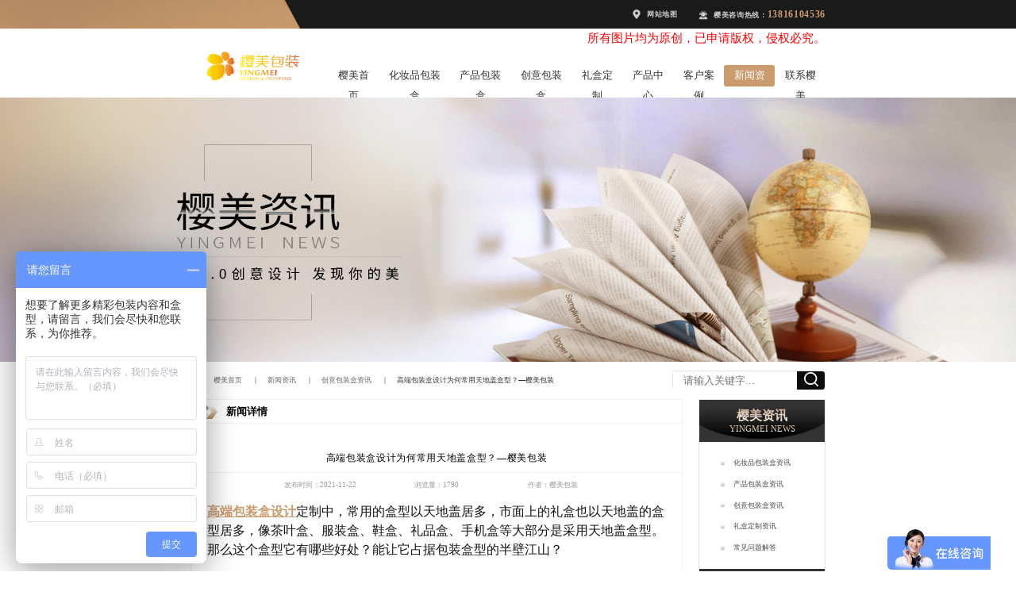

--- FILE ---
content_type: text/html; charset=utf-8
request_url: http://www.yingmei158.com/article/1139.html
body_size: 7048
content:
<!DOCTYPE html>
<html>
<head>
    <meta charset="UTF-8">
    <meta name="applicable-device" content="pc">
    <meta name="keywords" content="高端包装盒设计"/>
    <meta name="description" content="创意包装盒定制，创意包装盒设计，新兴AI技术，趣味魔方开盒结构，3.0创意设计，声光电炫彩创意礼盒，千款包装案例参考，提升品牌效果--樱美包装  咨询热线：400 836 8708"/>
    <title>创意包装盒定制-创意包装盒设计-樱美包装，3.0创意设计，声光电炫彩创意礼盒定制</title>
	<link rel="stylesheet" type="text/css" href="/Public/Home/css/public.css" />
	<link rel="stylesheet" type="text/css" href="/Public/Home/css/style.css"/>
	<script type="text/javascript" src="/Public/Home/js/jquery-3.3.1.min.js" ></script>
	<script type="text/javascript" src="/Public/Home/js/size.js" ></script>
	</head>
	<body>
		<!--header开始-->
		<header>
	<div class="header-top">
				<div class="header-top-box clearfix">
					<ul class="fr">
						<li><a href="/sitemap.xml" target="_blank">网站地图</a></li>
						<li>樱美咨询热线：<strong>13816104536</strong></li>
					</ul>
					<p style="float: right;width: 100%;text-align: right;color:red;font-size:.22rem">所有图片均为原创，已申请版权，侵权必究。</p>
				</div>
			</div>
			<nav class="clearfix">
				<div class="logo" style="background: url(/Public/Upload/2021-06-23/60d27fcbc460452927.png)no-repeat center center;background-size: 100% 100%;">化妆品包装盒工厂,高档包装盒定制,创意包装盒设计,包装盒制作</div>
				<ul>
					<li ><a href="/">樱美首页</a></li>
					<li class="menu0 "><a href="/product/list-6.html">化妆品包装盒</a></li><li class="menu1 "><a href="/product/list-7.html">产品包装盒</a></li><li class="menu2 "><a href="/product/list-8.html">创意包装盒</a></li><li class=" "><a href="/product/list-14.html">礼盒定制</a></li><li class=" "><a href="/product/list-1.html">产品中心</a></li><li class=" "><a href="/case/list-2.html">客户案例</a></li><li class=" spa"><a href="/article/list-3.html">新闻资讯</a></li><li class=" "><a href="/contact.html">联系樱美</a></li>				</ul>
			</nav>
</header>
	
		
		
<script type="text/javascript">
var pathName = window.document.location.pathname;
$(".menu0,.menu1,.menu2").removeClass('spa')

if ($(".menu0").find("a").attr('href') == pathName) {
    $(".menu0").addClass('spa').siblings().removeClass('spa');
}
if ($(".menu1").find("a").attr('href') == pathName) {
    $(".menu1").addClass('spa').siblings().removeClass('spa');
}
if ($(".menu2").find("a").attr('href') == pathName) {
    $(".menu2").addClass('spa').siblings().removeClass('spa');
}
</script>
		<!--banner开始-->
		<div class="page-banner">
	<img src="/Public/Upload/2020-12-30/5febefe5293b523763.jpg" alt="创意包装盒资讯" title="创意包装盒资讯">
</div>
		<!--banner结束-->
		<section id="content" class="clearfix">
			<!--面包屑导航-->
			<div class="page-nav clearfix">
	<div class="page-nav-left">
		<ul class="clearfix">
			<li>
				<a href="/">樱美首页</a>
			</li>
			<li><li><a href='/article/list-3.html'> 新闻资讯</a></li><li><a href='/article/list-12.html'> 创意包装盒资讯</a></l</li>
			<li>
				高端包装盒设计为何常用天地盖盒型？—樱美包装			</li>
		</ul>
	</div>
	<form method="get" action="/find/index.html">
		<div class="select border">
			<input type="text" name="content" placeholder="请输入关键字..." />
			<button><img src="/Public/Home/img/search_inp_ioc.png"></button>
		</div>
	</form>
</div>
			<!--面包屑导航结束-->
			<!--左边导航开始-->
			<div class="sidebar border fr page-sidebar">
				<div class="left-nav">
	<div class="left-nav-top">
		<a href="/article/list-3.html">
			<h3>樱美资讯</h3>
			<h5>yingmei news</h5>
		</a>
	</div>
	<div class="left-nav-con">
		<ul>
			<li>
					<a href="/article/list-10.html">化妆品包装盒资讯</a>
				</li><li>
					<a href="/article/list-11.html">产品包装盒资讯</a>
				</li><li>
					<a href="/article/list-12.html">创意包装盒资讯</a>
				</li><li>
					<a href="/article/list-13.html">礼盒定制资讯</a>
				</li><li>
					<a href="/article/list-17.html">常见问题解答</a>
				</li>		</ul>
	</div>
</div>
				<div class="left-nav">
	<div class="left-nav-top">
		<a href="/product/list-1.html">
			<h3>产品中心</h3>
			<h5>product center</h5>
		</a>
	</div>
	<div class="left-nav-con">
		<ul>
			<li>
					<a href="/product/list-6.html">化妆品包装盒</a>
				</li><li>
					<a href="/product/list-7.html">产品包装盒</a>
				</li><li>
					<a href="/product/list-8.html">创意包装盒</a>
				</li><li>
					<a href="/product/list-14.html">礼盒定制</a>
				</li><li>
					<a href="/product/list-15.html">手提袋</a>
				</li>		</ul>
	</div>
</div>
				<div class="left-nav">
	<div class="left-nav-top">
		<a href="/contact.html">
			<h3>走进樱美</h3>
			<h5>enter yingmei</h5>
		</a>
	</div>
	<div class="left-nav-con">
		<ul>
			<li>
				<a href="/contact.html">联系樱美</a>
			</li>
			<li>
				<a href="/case/list-2.html">客户案例</a>
			</li>
		</ul>
	</div>
</div>
				<div class="left-nav">
	<div class="left-nav-top">
		<a href="/contact.html">
			<h3>联系樱美</h3>
			<h5>contact yingmei</h5>
		</a>
	</div>
	<div class="contact-left">
		<ul class="clearfix">
			<li>13816104536</li>
			<li>18939709668</li>
			<li>sales@yingmei888.com</li>
			<li>上海奉贤区西渡街道奉金路558号C栋</li>
		</ul>
	</div>
</div>
			</div>
			<!--左边导航结束-->
			<!--内容开始-->
			<div class="content-con fl border">
				<div class="content-list">
					<div class="content-list-top">
						<h2 class="content-list-title">新闻详情</h2>
					</div>
					<div class="news-desc">
						<h1>高端包装盒设计为何常用天地盖盒型？—樱美包装</h1>
						<div class="content-att clearfix">
							<ul>
								<li>发布时间：2021-11-22</li>
								<li>浏览量：1790</li>
								<li>作者：樱美包装</li>
							</ul>
						</div>
						<div class="news-content">
							<p style="box-sizing: border-box; word-break: break-all; margin-top: 0px; margin-bottom: 1.4em; padding: 0px; border: 0px; color: rgb(18, 18, 18); font-family: -apple-system, BlinkMacSystemFont, &quot;Helvetica Neue&quot;, &quot;PingFang SC&quot;, &quot;Microsoft YaHei&quot;, &quot;Source Han Sans SC&quot;, &quot;Noto Sans CJK SC&quot;, &quot;WenQuanYi Micro Hei&quot;, sans-serif; font-size: 15px; white-space: normal; background-color: rgb(255, 255, 255);"><a href="http://www.yingmei158.com/product/list-7.html" target="_self"><span style="text-decoration: underline; color: rgb(255, 0, 0);"><strong><span style="text-decoration: underline; font-family: 微软雅黑, &quot;Microsoft YaHei&quot;; font-size: 16px;">高端包装盒设计</span></strong></span></a><span style="font-family: 微软雅黑, &quot;Microsoft YaHei&quot;; font-size: 16px;">定制中，常用的盒型以天地盖居多，市面上的礼盒也以天地盖的盒型居多，像茶叶盒、服装盒、鞋盒、礼品盒、手机盒等大部分是采用天地盖盒型。那么这个盒型它有哪些好处？能让它占据包装盒型的半壁江山？</span></p><p style="text-align: center"><a href="http://www.yingmei158.com/product/list-7.html" target="_self"><img src="/ueditor/php/upload/image/20211122/1637560671336270.jpg" title="高端包装盒设计" alt="高端包装盒设计" width="600" height="429" border="0" vspace="0" style="width: 600px; height: 429px;"/></a></p><p style="box-sizing: border-box; word-break: break-all; margin-top: 0px; margin-bottom: 1.4em; padding: 0px; border: 0px; color: rgb(18, 18, 18); font-family: -apple-system, BlinkMacSystemFont, &quot;Helvetica Neue&quot;, &quot;PingFang SC&quot;, &quot;Microsoft YaHei&quot;, &quot;Source Han Sans SC&quot;, &quot;Noto Sans CJK SC&quot;, &quot;WenQuanYi Micro Hei&quot;, sans-serif; font-size: 15px; white-space: normal; background-color: rgb(255, 255, 255);"><span style="font-family: 微软雅黑, &quot;Microsoft YaHei&quot;; font-size: 16px;">高端包装盒设计采用的天地盖盒根据外形可分为正方形天地盖盒、长方形天地盖盒、圆形天地盖盒、心形天地盖盒和异形天地盖盒等。各式的天地盖盒应用在各行各业，具有广泛的适应性。例如圆形的天地盖盒常用于茶包装，心形的天地盖盒常用来包装鲜花、巧克力等，来承载浓情蜜意。长方形、正方形的天地盖盒居多。</span></p><p style="text-align: center"><img src="/ueditor/php/upload/image/20211122/1637560699853150.jpg" title="高端包装盒设计" alt="高端包装盒设计" width="600" height="374" border="0" vspace="0" style="width: 600px; height: 374px;"/></p><p style="box-sizing: border-box; word-break: break-all; margin-top: 1.4em; margin-bottom: 1.4em; padding: 0px; border: 0px; color: rgb(18, 18, 18); font-family: -apple-system, BlinkMacSystemFont, &quot;Helvetica Neue&quot;, &quot;PingFang SC&quot;, &quot;Microsoft YaHei&quot;, &quot;Source Han Sans SC&quot;, &quot;Noto Sans CJK SC&quot;, &quot;WenQuanYi Micro Hei&quot;, sans-serif; font-size: 15px; white-space: normal; background-color: rgb(255, 255, 255);"><span style="font-family: 微软雅黑, &quot;Microsoft YaHei&quot;; font-size: 16px;">因为天地盖盒型对比翻盖盒、折叠盒、抽屉盒等盒型更为简单，即使带围边的天地盖盒盒型也并不复杂。天地盖通常是一个上盖，一个下盖，上盖完全或是部分包裹住下盖，打开十分方便。在同样尺寸下，制作天地盖的成本往往比其它盒型的成本更低。而高端包装盒设计现在普遍追求简约美，在简约而不简单的设计中，采用这种盒型也就不难理解了。</span></p><p style="text-align: center"><img src="/ueditor/php/upload/image/20211122/1637560732791409.jpg" title="上海樱美包装" alt="上海樱美包装" width="600" height="300" border="0" vspace="0" style="width: 600px; height: 300px;"/></p><p><br/></p>						</div>
						<div class="news-keywords">本文关键词：高端包装盒设计</div>
						<div class="news-page-x clearfix">
	<ul>
		<li>
				<a href="/article/1138.html">上一个：创意包装盒设计能更快的俘获消费者的购买心—樱美包装</a>
			</li>
					<li>
				<a href="/article/1124.html">下一个：产品包装设计如何做到让消费者对商品产生心灵共鸣？----樱美包装</a>
			</li>
				</ul>
</div>
					</div>
				</div>
				<div class="content-list">
	<div class="content-list-top">
		<h2 class="content-list-title">联系樱美</h2>
	</div>
	<div class="contact-box">
		<ul>
			<li>手机号码：<strong>18939709668</strong></li>
			<li>联系电话：<strong>13816104536</strong></li>
			<li>公司邮箱：sales@yingmei888.com</li>
			<li>公司地址：上海奉贤区西渡街道奉金路558号C栋</li>
		</ul>
	</div>
</div>
								<div class="content-list">
		<div class="content-list-top">
			<h2 class="content-list-title">相关资讯</h2>
			<a href="/article/list-3.html">MORE</a>
		</div>
		<div class="content-list-box content-news">
			<ul class="clearfix">
				<li>
						<a href="/article/1578.html">
							<h4>产品包装盒设计-产品包装盒定制-樱美包装,满天星工艺,产品奢侈品包装盒厂家</h4><span>2022-04-06</span></a>
					</li><li>
						<a href="/article/533.html">
							<h4>利用中国传统文化元素，成就经典月饼包装盒设计—樱美包装</h4><span>2021-07-03</span></a>
					</li><li>
						<a href="/article/1147.html">
							<h4>保健品包装盒设计的魅力正在逐渐呈现—樱美包装</h4><span>2021-11-27</span></a>
					</li><li>
						<a href="/article/1726.html">
							<h4>国潮风的传统糕点食品包装盒设计的新潮创新化-樱美包装</h4><span>2022-06-06</span></a>
					</li><li>
						<a href="/article/1454.html">
							<h4>保健品包装盒设计要注意哪些方面—樱美包装</h4><span>2022-02-26</span></a>
					</li><li>
						<a href="/article/1627.html">
							<h4>淡雅的草绿色的文艺端午礼盒-樱美包装</h4><span>2022-04-22</span></a>
					</li><li>
						<a href="/article/268.html">
							<h4>高档包装盒设计如何快速抢占市场?—樱美包装</h4><span>2021-05-09</span></a>
					</li><li>
						<a href="/article/877.html">
							<h4>高端创意包装盒设计公司的图文结合—樱美包装</h4><span>2021-09-08</span></a>
					</li><li>
						<a href="/article/1577.html">
							<h4>清新的简笔花朵设计的花伲咖啡产品包装盒-樱美包装</h4><span>2022-04-06</span></a>
					</li><li>
						<a href="/article/94.html">
							<h4>礼盒包装设计的初衷都是在表达一种意境—樱美包装</h4><span>2021-10-15</span></a>
					</li><li>
						<a href="/article/1559.html">
							<h4>色彩醒目的宠物食品插图产品包装设计-樱美包装</h4><span>2022-03-30</span></a>
					</li><li>
						<a href="/article/615.html">
							<h4>茶叶包装盒简约也显高贵—樱美包装</h4><span>2021-07-19</span></a>
					</li><li>
						<a href="/article/742.html">
							<h4>高端礼盒包装设计来告诉你如何才能在市场中脱颖而出—樱美包装</h4><span>2021-08-16</span></a>
					</li><li>
						<a href="/article/695.html">
							<h4>礼品盒包装的设计思路有哪些</h4><span>2021-08-06</span></a>
					</li><li>
						<a href="/article/431.html">
							<h4>在红酒礼盒设计中应用交互式理念存在的问题—樱美包装</h4><span>2021-06-15</span></a>
					</li><li>
						<a href="/article/1354.html">
							<h4>郁郁葱葱的同时又精致高端的护肤化妆品包装盒设计-樱美包装</h4><span>2022-01-19</span></a>
					</li><li>
						<a href="/article/1150.html">
							<h4>可能是为电脑前的你设计的咖啡高档包装盒设计-樱美包装</h4><span>2021-11-29</span></a>
					</li><li>
						<a href="/article/1576.html">
							<h4>Gucci 限量版日之丸橘子特产礼盒设计-樱美包装</h4><span>2022-04-06</span></a>
					</li><li>
						<a href="/article/61.html">
							<h4>“花茶”茶叶礼盒包装设计，养生更对“味儿”-樱美包装</h4><span>2021-10-03</span></a>
					</li><li>
						<a href="/article/718.html">
							<h4>电子创意包装盒的设计特点是什么？—樱美包装</h4><span>2021-08-11</span></a>
					</li>			</ul>
		</div>
	</div>								<div class="content-list">
	<form action="" method="post" class="c-form zht-xt art_comment">
					<div class="content-list-top">
						<div class="content-list-title">我要评论</div>
					</div>
					<div class="review-form">
						<div class="review-form-text">
							<textarea name="content" value="" placeholder="内容："></textarea>
						</div>
						<span>( 内容最多500个字 )</span>
						<div class="review-form-btn">
							<input type="hidden" name="article_id" value="1139">
							<button type="button" class="tijiao_btn bgtheme cfff" id="publish">提交</button>
							<button type="button" class="chone_btn bgbbb cfff" onclick="btn_reset(this)">重写</button>
						</div>
						<div id="success_txt" style="display:none;">发表成功,等待审核...</div>
						<div id="error_txt" style="display:none;">发表失败...</div>
					</div>
					</form>
				</div>
<script type="text/javascript">
	function btn_reset() {
		$(".review-form-text textarea").val("");
	}

	function Dfail() {
		$("#error_txt").animate({
			"margin-top": "10px"
		}).show(500);
		setTimeout(function() {
			$("#error_txt").animate({
				"height": "0px"
			});
		}, 2500)
		$("#error_txt").height(20);
	}

	function Dsuccess() {
		$("#success_txt").animate({
			"margin-top": "10px"
		}).show(500);
		setTimeout(function() {
			$("#success_txt").animate({
				"height": "0px"
			});
		}, 2500)
		$("#success_txt").height(20);
	}
	$(document).ready(function() {
		var _val = $(".review-form-text textarea").val().length;
		$("#publish").click(function() {
			//alert(111);
			$.ajax({
					url: "/article/commentadd.html",
					type: 'post',
					dataType: 'json',
					data: $(".art_comment").serialize(),
				})
				.done(function(res) {
					if(res.status == 1) {
						Dsuccess();
						btn_reset();
					} else {
						Dfail();
						btn_reset();
					}
				})
				.fail(function() {
					Dfail();
					btn_reset();
					console.log("error");
				})
				.always(function() {
					console.log("complete");
				});
		});
	});
</script>

				<div class="content-list">
					<div class="content-list-top">
						<div class="content-list-title">地图导航</div>
					</div>
					<div id="map" style="margin-top: .4rem;"></div>
				</div>
			</div>
			<!--内容结束-->
			
			
		</section>
		
		<!--footer开始-->
		<footer>
			<div class="footer-nav">
				<nav class="clearfix">
					<div class="logo" style="background: url(/Public/Upload/2021-06-23/60d27fcbc493496041.png)no-repeat center center;background-size: 100% 100%;">化妆品包装盒工厂,高档包装盒定制,创意包装盒设计,包装盒制作</div>
					<ul>
						<li ><a href="/">首页</a></li>
						<li class="menu0 "><a href="/product/list-6.html">化妆品包装盒</a></li><li class="menu1 "><a href="/product/list-7.html">产品包装盒</a></li><li class="menu2 "><a href="/product/list-8.html">创意包装盒</a></li><li class=" "><a href="/product/list-14.html">礼盒定制</a></li><li class=" "><a href="/product/list-1.html">产品中心</a></li><li class=" "><a href="/case/list-2.html">客户案例</a></li><li class=" spa"><a href="/article/list-3.html">新闻资讯</a></li><li class=" "><a href="/contact.html">联系樱美</a></li>					</ul>
				</nav>
			</div>
			<div class="footer-con">
				<div class="footer-box clearfix">
					<div class="footer-box-left fl">
						<h4>上海樱美印刷科技有限公司</h4>
						<h5>Shanghai Yingmei Printing Technology Co., Ltd</h5>
						<p>公司地址：上海奉贤区西渡街道奉金路558号C栋</p>
						<p>备案号：<a href='https://beian.miit.gov.cn/#/Integrated/index' target='_blank'>沪ICP备15013291号</a></p>
					</div>
					<div class="footer-box-contact fl">
						<h4>联系樱美</h4>
						<h5>contact yingmei</h5>
						<p>电话：13816104536</p>
						<p>手机：18939709668</p>
						<p>公司邮箱 ：sales@yingmei888.com</p>
					</div>
					<div class="footer-box-qrcode fr">
						<img src="/Public/Upload/2021-02-27/6039fdff9ea7e77351.png" alt="上海樱美印刷科技有限公司" title="上海樱美印刷科技有限公司" />
						<h6>扫码立即咨询</h6>
					</div>
				</div>
			</div>
	</footer>
		
		<div id="sq-ceb">
		  	<div class="ce-bssd"></div>
		    <div class="fhdb-kzt">
		        <ul>
		            <li class="flex ali-c"><a href="http://wpa.qq.com/msgrd?V=3&uin=1813944083&Site=QQ客服&Menu=yes" target="_blank" class="flex ali-c">
		                    <img src="/Public/Home/img/qq-d.png" alt="">
		                    <span>QQ咨询</span>
		                </a></li>
		            <li class="flex ali-c"><a href="javascript:" class="flex ali-c shangqiao">
		                    <img src="/Public/Home/img/lj-d.png" alt="">
		                    <span>立即咨询</span>
		                </a></li>
		            <li class="flex ali-c">
		                <img src="/Public/Home/img/wx-d.png" alt="微信咨询">
		                <span>微信咨询</span>
		            </li>
		            <div class="wx-zxt">
		                <img src="/Public/Upload/2021-02-27/6039fdff9ea7e77351.png" alt="上海樱美印刷科技有限公司" title="上海樱美印刷科技有限公司" />
		            </div>
		            <div class="flex ali-c flexc zx-rdw">
		                <img src="/Public/Home/img/zx-hmdl.png" alt="咨询热线">
		                <span>咨询热线</span>
		            </div>
		        </ul>
		        <span class="colo-fw">13816104536</span>
		        <div id="toTop" class="hidden-xs"></div>
		    </div>
		</div>
<script>
$(window).scroll(function() {
    if ($(this).scrollTop() > 800) {
        $("#sq-ceb").fadeIn();
    } else {
        $("#sq-ceb").fadeOut();
    }
});

$(function() {
	$(".shangqiao").click(function() {
        window.open("https://affim.baidu.com/unique_32221499/chat?siteId=16365145&userId=32221499&siteToken=7e1b351ae274f2bc7b6185ee3b59e8d5", 'newWindow,_self',
            'width=600,height=600,left=100%,top=100%')
    });
	$("#toTop").click(function() {
	    $("body,html").animate({
	            scrollTop: 0
	        },
	        800
	    );
	});
  $(".ce-bssd").click(function () {
			 
    if($('#sq-ceb').is(".intro")){
      $('#sq-ceb').removeClass('intro');
    }
    else{
      $("#sq-ceb").addClass("intro");
    }

    if($('.ce-bssd').is(".intro2")){
      $('.ce-bssd').removeClass('intro2');
    }
    else{
      $(".ce-bssd").addClass("intro2");
    }
  });
});
</script>
<script>
var _hmt = _hmt || [];
(function() {
  var hm = document.createElement("script");
  hm.src = "https://hm.baidu.com/hm.js?7e1b351ae274f2bc7b6185ee3b59e8d5";
  var s = document.getElementsByTagName("script")[0]; 
  s.parentNode.insertBefore(hm, s);
})();
</script><script type="text/javascript">
var pathName = window.document.location.pathname;
$(".menu0,.menu1,.menu2").removeClass('spa')

if ($(".menu0").find("a").attr('href') == pathName) {
    $(".menu0").addClass('spa').siblings().removeClass('spa');
}
if ($(".menu1").find("a").attr('href') == pathName) {
    $(".menu1").addClass('spa').siblings().removeClass('spa');
}
if ($(".menu2").find("a").attr('href') == pathName) {
    $(".menu2").addClass('spa').siblings().removeClass('spa');
}
</script>
		<!--footer结束-->	
		<script type="text/javascript" src="http://api.map.baidu.com/api?v=2.0&ak=X3vipI5MDgPMHHSd8R1fSKYhV9hsrd8d"></script>
		<script type="text/javascript" src="/Public/Home/js/map.js" ></script>
	</body>
</html>